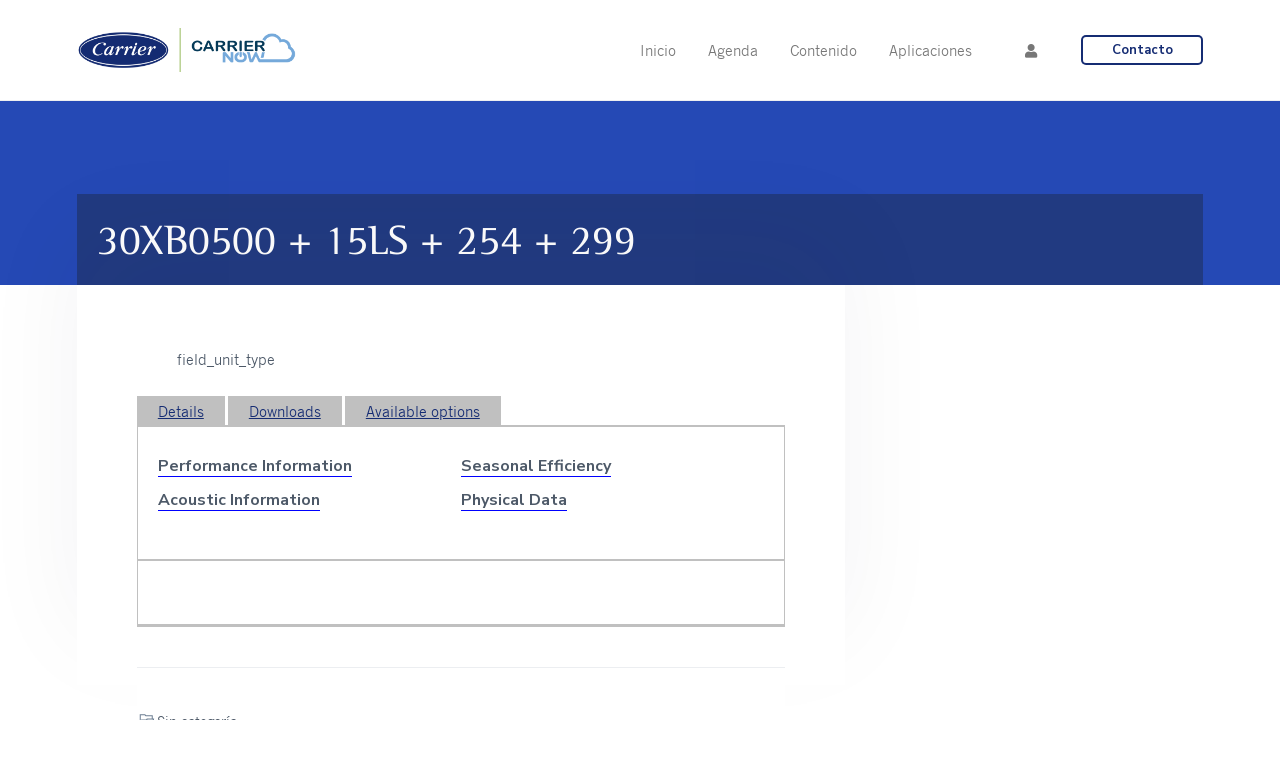

--- FILE ---
content_type: text/css
request_url: https://carriernow.eu/wp-content/plugins/carrier-fan-coils//fan-coils.css?ver=6.8.3
body_size: 2105
content:
.green{
	background-color: #61A912; 
	color: white;
}

.fan-coils .acf-button{
	color: #61a912;
    background: transparent;
    box-shadow: inset 0 0 0 2px #61a912;
    height: 2.36em;
    padding: 0 2.36em;
    font-size: 1.3rem;
    line-height: 2.36;
}
.fan-coils input[type="text"],.fan-coils input[type="number"], .fan-coils select{
	border-radius: 0!important;
}
.fan-coils input[type="text"],.fan-coils input[type="number"]{
	height: 42px;
}
.buscar-modelos{
	margin-bottom: 20px;
	float: right;
}
a.seleccionar-modelo{
	color: gray;
	box-shadow: none!important;
	text-decoration: underline!important;
}
a.modelo-seleccionado,a.seleccionar-modelo:hover,a.seleccionar-modelo:focus{
	color: #61a912;
}

.lista-proyectos-fan-coil {
	
	border: 0;
}
.lista-proyectos-fan-coil td,.lista-proyectos-fan-coil th{
	border: 0;

}
.lista-proyectos-fan-coil li span.fecha{
	color: gray;
}
.lista-proyectos-fan-coil li span.referencia{
	display: inline-block;
	float: right;
}
.lista-proyectos-fan-coil li a{
	margin-left: 30px;	
	font-weight: 700;
	color: #152C73;
}
.single-proyecto_fan_coil #genesis-content{
	width: 100%;
}

.acf-repeater .acf-row-handle .acf-icon:hover,.acf-repeater .acf-row-handle .acf-icon.-copy:hover,.acf-repeater .acf-row-handle .acf-icon.-minus:hover{
	background-color: white;
	color: black;
}
.acf-repeater .acf-row-handle .acf-icon{
	right: -5px;
	top: 10px;
	
	font-size: 40px;
    width: 40px;
    height: 40px;
    z-index: 999;
}
.acf-repeater .acf-row-handle .acf-icon.-plus{
	display: none;
	visibility: hidden;
}
.acf-repeater .acf-row-handle .acf-icon.-copy{
	right: -12px;
	font-size: 40px;
    width: 40px;
    height: 40px;
}
.acf-repeater .acf-row-handle .acf-icon.-minus{
	right: -12px;
	font-size: 40px;
    width: 40px;
    height: 40px;
}
.accion-repeater{
	display: block;
	white-space: nowrap;
	margin-bottom: 10px;
}
.acf-label label{
	color: #152C73;
}
#edit-post .updated{	
	border: 2px solid #61a912;
	text-align: center;
	padding: 10px;
	margin-top: 20px;
}
#edit-post .updated p{	
	color: #61a912;
	margin-bottom: 0;
	font-weight: 700;
}

--- FILE ---
content_type: text/javascript
request_url: https://carriernow.eu/wp-content/plugins/carrier-fan-coils//js/fan-coils.js?ver=1.0.0
body_size: 3182
content:
jQuery(document).ready(function($){

  //$('.acf-repeater > table > tbody > .acf-row').addClass('-collapsed');
  
  /*$('.acf-repeater .acf-row-handle.remove').append('<a href="#" class=" accion-repeater  desplegar" >Desplegar</a>');
  $('.acf-repeater .acf-row-handle.remove').append('<a href="#" class=" accion-repeater  duplicar" >Duplicar</a>');
  $('.acf-repeater .acf-row-handle.remove').append('<a href="#" class=" accion-repeater  eliminar" >Eliminar</a>');*/

  $('.acf-field[data-name="codigo"] input').attr('readonly','readonly');

  $('.acf-field select, .acf-field:not([data-key="field_5d517b15eb06a"])').change(function(e){
    $(this).closest('.acf-fields').find('.tabla-modelos-wrapper').html('');
    $(this).closest('.acf-fields').find('.tabla-modelos-html').text('');
  });

  $('.acf-field[data-name="condiciones_de_seleccion"],.acf-field[data-name="tipo_de_sistema"]').change(function(e){
    $('.tabla-modelos-wrapper').html('');
    $('.tabla-modelos-html').text('');
    $('.acf-field[data-name="codigo"] input').val('');
  });


    $('[data-key="field_5d5178b6eb057"]').on('click','.seleccionar-modelo',function(e){
        e.preventDefault();

        var codigo = $(this).data('codigo');
        $(this).closest('.acf-fields').find('.acf-field[data-key="field_5d517b15eb06a"] input').val(codigo);
        $(this).closest('table').find('a').removeClass('modelo-seleccionado');
        $(this).closest('a').addClass('modelo-seleccionado');
        $(this).closest('.acf-field').find('.tabla-modelos-html').text($(this).closest('.acf-field').find('.tabla-modelos-wrapper').html());

    });

    if (typeof acf == 'undefined') { return; }

      $('body').on("click",'.buscar-modelos', function(e){

        e.preventDefault();

        // bail early if no ajax
        //if( !acf.get('ajax') ) return;

        // abort XHR if it's already running
        if( this.request ) {
          this.request.abort();
        }

        
       
        var inputs = $(this).closest('.acf-fields').find('input,checkbox,select');
        inputs = inputs.add($('#acf-field_5d530841a8d72-field_5d530856a8d74'));
        var espacio = $(this).closest('.acf-row').data('id');



        // set the ajax action that's set up in php
    

        this.request = $.ajax({
          url : MyAjax.ajaxurl,   // ajax url, acf already sets this
          data:    { 
            action: 'get_modelos_fan_coil',
            security : MyAjax.security,
            espacio: $(this).closest('.acf-fields').closest('.acf-row').data('id'),
            datos: inputs.serialize(),

          }, // another included acf function
          type:    'post', // posted values, look at $_POST in your php ajax action function
          dataType:  'json', // how we want the date returned
          success: function( json ){
            if(json.result == 'OK'){
              $('.acf-row[data-id="'+json.espacio+'"] .tabla-modelos-wrapper').html(json.html);
              $('.acf-row[data-id="'+json.espacio+'"] .tabla-modelos-html').text(json.html);
            }
          }
        }); // end ajax

      });

      // trigger the ready action to load the field
      // this is important for existing posts
      //$('#acf-field_56e1cf2e7ad26').trigger('ready');
    
  });